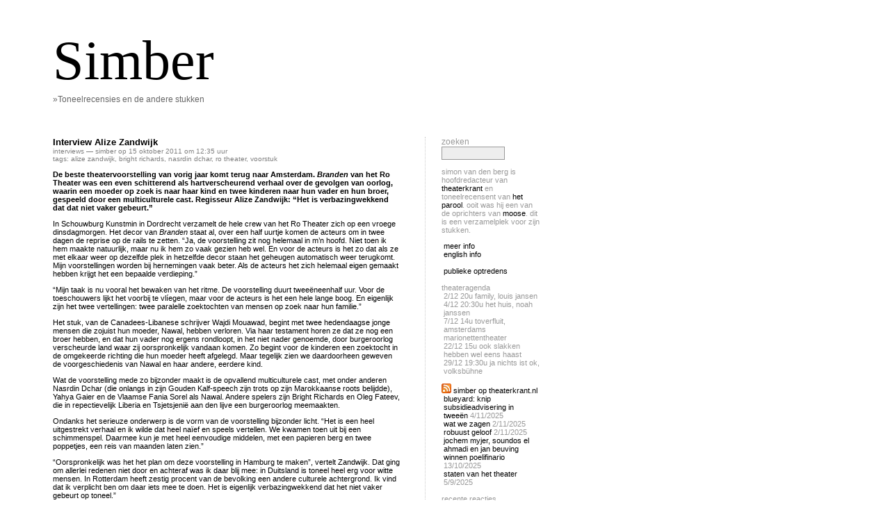

--- FILE ---
content_type: text/html; charset=UTF-8
request_url: https://www.simber.nl/keyword/alize-zandwijk/
body_size: 73509
content:
<!DOCTYPE html PUBLIC "-//W3C//DTD XHTML 1.0 Transitional//EN" "http://www.w3.org/TR/xhtml1/DTD/xhtml1-transitional.dtd">
<html xmlns="http://www.w3.org/1999/xhtml">

<head profile="http://gmpg.org/xfn/11">
	<meta http-equiv="Content-Type" content="text/html; charset=UTF-8" />
	<title>Alize Zandwijk | Simber</title>	
	<meta name="generator" content="WordPress 5.9.12" /> <!-- leave this for stats please -->
	<style type="text/css" media="screen">
		@import url( https://www.simber.nl/wp-content/themes/barecity_1.5/style.css );
	</style>
	<link rel="alternate" type="application/rss+xml" title="RSS 2.0" href="https://www.simber.nl/feed/" />
	<link rel="alternate" type="text/xml" title="RSS .92" href="https://www.simber.nl/feed/rss/" />
	<link rel="alternate" type="application/atom+xml" title="Atom 0.3" href="https://www.simber.nl/feed/atom/" />
	<link rel="Shortcut Icon" href="https://www.simber.nl/wp-content/themes/barecity_1.5/favicon.ico" type="image/x-icon" />	
	<link rel="pingback" href="https://www.simber.nl/xmlrpc.php" />
    	<link rel='archives' title='maart 2022' href='https://www.simber.nl/2022/03/' />
	<link rel='archives' title='oktober 2020' href='https://www.simber.nl/2020/10/' />
	<link rel='archives' title='september 2020' href='https://www.simber.nl/2020/09/' />
	<link rel='archives' title='juni 2020' href='https://www.simber.nl/2020/06/' />
	<link rel='archives' title='juni 2019' href='https://www.simber.nl/2019/06/' />
	<link rel='archives' title='maart 2019' href='https://www.simber.nl/2019/03/' />
	<link rel='archives' title='december 2018' href='https://www.simber.nl/2018/12/' />
	<link rel='archives' title='oktober 2018' href='https://www.simber.nl/2018/10/' />
	<link rel='archives' title='september 2018' href='https://www.simber.nl/2018/09/' />
	<link rel='archives' title='juni 2018' href='https://www.simber.nl/2018/06/' />
	<link rel='archives' title='april 2018' href='https://www.simber.nl/2018/04/' />
	<link rel='archives' title='maart 2018' href='https://www.simber.nl/2018/03/' />
	<link rel='archives' title='februari 2018' href='https://www.simber.nl/2018/02/' />
	<link rel='archives' title='januari 2018' href='https://www.simber.nl/2018/01/' />
	<link rel='archives' title='november 2017' href='https://www.simber.nl/2017/11/' />
	<link rel='archives' title='oktober 2017' href='https://www.simber.nl/2017/10/' />
	<link rel='archives' title='september 2017' href='https://www.simber.nl/2017/09/' />
	<link rel='archives' title='juni 2017' href='https://www.simber.nl/2017/06/' />
	<link rel='archives' title='mei 2017' href='https://www.simber.nl/2017/05/' />
	<link rel='archives' title='maart 2017' href='https://www.simber.nl/2017/03/' />
	<link rel='archives' title='november 2016' href='https://www.simber.nl/2016/11/' />
	<link rel='archives' title='oktober 2016' href='https://www.simber.nl/2016/10/' />
	<link rel='archives' title='september 2016' href='https://www.simber.nl/2016/09/' />
	<link rel='archives' title='augustus 2016' href='https://www.simber.nl/2016/08/' />
	<link rel='archives' title='juni 2016' href='https://www.simber.nl/2016/06/' />
	<link rel='archives' title='mei 2016' href='https://www.simber.nl/2016/05/' />
	<link rel='archives' title='maart 2016' href='https://www.simber.nl/2016/03/' />
	<link rel='archives' title='februari 2016' href='https://www.simber.nl/2016/02/' />
	<link rel='archives' title='januari 2016' href='https://www.simber.nl/2016/01/' />
	<link rel='archives' title='december 2015' href='https://www.simber.nl/2015/12/' />
	<link rel='archives' title='november 2015' href='https://www.simber.nl/2015/11/' />
	<link rel='archives' title='oktober 2015' href='https://www.simber.nl/2015/10/' />
	<link rel='archives' title='september 2015' href='https://www.simber.nl/2015/09/' />
	<link rel='archives' title='augustus 2015' href='https://www.simber.nl/2015/08/' />
	<link rel='archives' title='juni 2015' href='https://www.simber.nl/2015/06/' />
	<link rel='archives' title='mei 2015' href='https://www.simber.nl/2015/05/' />
	<link rel='archives' title='april 2015' href='https://www.simber.nl/2015/04/' />
	<link rel='archives' title='maart 2015' href='https://www.simber.nl/2015/03/' />
	<link rel='archives' title='februari 2015' href='https://www.simber.nl/2015/02/' />
	<link rel='archives' title='januari 2015' href='https://www.simber.nl/2015/01/' />
	<link rel='archives' title='december 2014' href='https://www.simber.nl/2014/12/' />
	<link rel='archives' title='november 2014' href='https://www.simber.nl/2014/11/' />
	<link rel='archives' title='oktober 2014' href='https://www.simber.nl/2014/10/' />
	<link rel='archives' title='september 2014' href='https://www.simber.nl/2014/09/' />
	<link rel='archives' title='augustus 2014' href='https://www.simber.nl/2014/08/' />
	<link rel='archives' title='juli 2014' href='https://www.simber.nl/2014/07/' />
	<link rel='archives' title='juni 2014' href='https://www.simber.nl/2014/06/' />
	<link rel='archives' title='mei 2014' href='https://www.simber.nl/2014/05/' />
	<link rel='archives' title='april 2014' href='https://www.simber.nl/2014/04/' />
	<link rel='archives' title='maart 2014' href='https://www.simber.nl/2014/03/' />
	<link rel='archives' title='februari 2014' href='https://www.simber.nl/2014/02/' />
	<link rel='archives' title='januari 2014' href='https://www.simber.nl/2014/01/' />
	<link rel='archives' title='december 2013' href='https://www.simber.nl/2013/12/' />
	<link rel='archives' title='november 2013' href='https://www.simber.nl/2013/11/' />
	<link rel='archives' title='oktober 2013' href='https://www.simber.nl/2013/10/' />
	<link rel='archives' title='september 2013' href='https://www.simber.nl/2013/09/' />
	<link rel='archives' title='augustus 2013' href='https://www.simber.nl/2013/08/' />
	<link rel='archives' title='juli 2013' href='https://www.simber.nl/2013/07/' />
	<link rel='archives' title='juni 2013' href='https://www.simber.nl/2013/06/' />
	<link rel='archives' title='mei 2013' href='https://www.simber.nl/2013/05/' />
	<link rel='archives' title='april 2013' href='https://www.simber.nl/2013/04/' />
	<link rel='archives' title='maart 2013' href='https://www.simber.nl/2013/03/' />
	<link rel='archives' title='februari 2013' href='https://www.simber.nl/2013/02/' />
	<link rel='archives' title='januari 2013' href='https://www.simber.nl/2013/01/' />
	<link rel='archives' title='december 2012' href='https://www.simber.nl/2012/12/' />
	<link rel='archives' title='november 2012' href='https://www.simber.nl/2012/11/' />
	<link rel='archives' title='oktober 2012' href='https://www.simber.nl/2012/10/' />
	<link rel='archives' title='september 2012' href='https://www.simber.nl/2012/09/' />
	<link rel='archives' title='augustus 2012' href='https://www.simber.nl/2012/08/' />
	<link rel='archives' title='juli 2012' href='https://www.simber.nl/2012/07/' />
	<link rel='archives' title='juni 2012' href='https://www.simber.nl/2012/06/' />
	<link rel='archives' title='mei 2012' href='https://www.simber.nl/2012/05/' />
	<link rel='archives' title='april 2012' href='https://www.simber.nl/2012/04/' />
	<link rel='archives' title='maart 2012' href='https://www.simber.nl/2012/03/' />
	<link rel='archives' title='februari 2012' href='https://www.simber.nl/2012/02/' />
	<link rel='archives' title='januari 2012' href='https://www.simber.nl/2012/01/' />
	<link rel='archives' title='december 2011' href='https://www.simber.nl/2011/12/' />
	<link rel='archives' title='november 2011' href='https://www.simber.nl/2011/11/' />
	<link rel='archives' title='oktober 2011' href='https://www.simber.nl/2011/10/' />
	<link rel='archives' title='september 2011' href='https://www.simber.nl/2011/09/' />
	<link rel='archives' title='juli 2011' href='https://www.simber.nl/2011/07/' />
	<link rel='archives' title='juni 2011' href='https://www.simber.nl/2011/06/' />
	<link rel='archives' title='mei 2011' href='https://www.simber.nl/2011/05/' />
	<link rel='archives' title='april 2011' href='https://www.simber.nl/2011/04/' />
	<link rel='archives' title='maart 2011' href='https://www.simber.nl/2011/03/' />
	<link rel='archives' title='februari 2011' href='https://www.simber.nl/2011/02/' />
	<link rel='archives' title='januari 2011' href='https://www.simber.nl/2011/01/' />
	<link rel='archives' title='december 2010' href='https://www.simber.nl/2010/12/' />
	<link rel='archives' title='november 2010' href='https://www.simber.nl/2010/11/' />
	<link rel='archives' title='oktober 2010' href='https://www.simber.nl/2010/10/' />
	<link rel='archives' title='september 2010' href='https://www.simber.nl/2010/09/' />
	<link rel='archives' title='augustus 2010' href='https://www.simber.nl/2010/08/' />
	<link rel='archives' title='juli 2010' href='https://www.simber.nl/2010/07/' />
	<link rel='archives' title='juni 2010' href='https://www.simber.nl/2010/06/' />
	<link rel='archives' title='mei 2010' href='https://www.simber.nl/2010/05/' />
	<link rel='archives' title='april 2010' href='https://www.simber.nl/2010/04/' />
	<link rel='archives' title='maart 2010' href='https://www.simber.nl/2010/03/' />
	<link rel='archives' title='februari 2010' href='https://www.simber.nl/2010/02/' />
	<link rel='archives' title='januari 2010' href='https://www.simber.nl/2010/01/' />
	<link rel='archives' title='december 2009' href='https://www.simber.nl/2009/12/' />
	<link rel='archives' title='november 2009' href='https://www.simber.nl/2009/11/' />
	<link rel='archives' title='oktober 2009' href='https://www.simber.nl/2009/10/' />
	<link rel='archives' title='september 2009' href='https://www.simber.nl/2009/09/' />
	<link rel='archives' title='augustus 2009' href='https://www.simber.nl/2009/08/' />
	<link rel='archives' title='juni 2009' href='https://www.simber.nl/2009/06/' />
	<link rel='archives' title='mei 2009' href='https://www.simber.nl/2009/05/' />
	<link rel='archives' title='april 2009' href='https://www.simber.nl/2009/04/' />
	<link rel='archives' title='maart 2009' href='https://www.simber.nl/2009/03/' />
	<link rel='archives' title='februari 2009' href='https://www.simber.nl/2009/02/' />
	<link rel='archives' title='januari 2009' href='https://www.simber.nl/2009/01/' />
	<link rel='archives' title='december 2008' href='https://www.simber.nl/2008/12/' />
	<link rel='archives' title='november 2008' href='https://www.simber.nl/2008/11/' />
	<link rel='archives' title='oktober 2008' href='https://www.simber.nl/2008/10/' />
	<link rel='archives' title='september 2008' href='https://www.simber.nl/2008/09/' />
	<link rel='archives' title='juli 2008' href='https://www.simber.nl/2008/07/' />
	<link rel='archives' title='juni 2008' href='https://www.simber.nl/2008/06/' />
	<link rel='archives' title='mei 2008' href='https://www.simber.nl/2008/05/' />
	<link rel='archives' title='april 2008' href='https://www.simber.nl/2008/04/' />
	<link rel='archives' title='maart 2008' href='https://www.simber.nl/2008/03/' />
	<link rel='archives' title='februari 2008' href='https://www.simber.nl/2008/02/' />
	<link rel='archives' title='januari 2008' href='https://www.simber.nl/2008/01/' />
	<link rel='archives' title='december 2007' href='https://www.simber.nl/2007/12/' />
	<link rel='archives' title='november 2007' href='https://www.simber.nl/2007/11/' />
	<link rel='archives' title='oktober 2007' href='https://www.simber.nl/2007/10/' />
	<link rel='archives' title='september 2007' href='https://www.simber.nl/2007/09/' />
	<link rel='archives' title='augustus 2007' href='https://www.simber.nl/2007/08/' />
	<link rel='archives' title='juli 2007' href='https://www.simber.nl/2007/07/' />
	<link rel='archives' title='juni 2007' href='https://www.simber.nl/2007/06/' />
	<link rel='archives' title='mei 2007' href='https://www.simber.nl/2007/05/' />
	<link rel='archives' title='april 2007' href='https://www.simber.nl/2007/04/' />
	<link rel='archives' title='maart 2007' href='https://www.simber.nl/2007/03/' />
	<link rel='archives' title='februari 2007' href='https://www.simber.nl/2007/02/' />
	<link rel='archives' title='januari 2007' href='https://www.simber.nl/2007/01/' />
	<link rel='archives' title='december 2006' href='https://www.simber.nl/2006/12/' />
	<link rel='archives' title='november 2006' href='https://www.simber.nl/2006/11/' />
	<link rel='archives' title='oktober 2006' href='https://www.simber.nl/2006/10/' />
	<link rel='archives' title='september 2006' href='https://www.simber.nl/2006/09/' />
	<link rel='archives' title='augustus 2006' href='https://www.simber.nl/2006/08/' />
	<meta name='robots' content='max-image-preview:large' />

<!-- SEO Ultimate (http://www.seodesignsolutions.com/wordpress-seo/) -->
<!-- /SEO Ultimate -->

<link rel='dns-prefetch' href='//s.w.org' />
<link rel="alternate" type="application/rss+xml" title="Simber &raquo; alize zandwijk Tagfeed" href="https://www.simber.nl/keyword/alize-zandwijk/feed/" />
<script type="text/javascript">
window._wpemojiSettings = {"baseUrl":"https:\/\/s.w.org\/images\/core\/emoji\/13.1.0\/72x72\/","ext":".png","svgUrl":"https:\/\/s.w.org\/images\/core\/emoji\/13.1.0\/svg\/","svgExt":".svg","source":{"concatemoji":"https:\/\/www.simber.nl\/wp-includes\/js\/wp-emoji-release.min.js?ver=5.9.12"}};
/*! This file is auto-generated */
!function(e,a,t){var n,r,o,i=a.createElement("canvas"),p=i.getContext&&i.getContext("2d");function s(e,t){var a=String.fromCharCode;p.clearRect(0,0,i.width,i.height),p.fillText(a.apply(this,e),0,0);e=i.toDataURL();return p.clearRect(0,0,i.width,i.height),p.fillText(a.apply(this,t),0,0),e===i.toDataURL()}function c(e){var t=a.createElement("script");t.src=e,t.defer=t.type="text/javascript",a.getElementsByTagName("head")[0].appendChild(t)}for(o=Array("flag","emoji"),t.supports={everything:!0,everythingExceptFlag:!0},r=0;r<o.length;r++)t.supports[o[r]]=function(e){if(!p||!p.fillText)return!1;switch(p.textBaseline="top",p.font="600 32px Arial",e){case"flag":return s([127987,65039,8205,9895,65039],[127987,65039,8203,9895,65039])?!1:!s([55356,56826,55356,56819],[55356,56826,8203,55356,56819])&&!s([55356,57332,56128,56423,56128,56418,56128,56421,56128,56430,56128,56423,56128,56447],[55356,57332,8203,56128,56423,8203,56128,56418,8203,56128,56421,8203,56128,56430,8203,56128,56423,8203,56128,56447]);case"emoji":return!s([10084,65039,8205,55357,56613],[10084,65039,8203,55357,56613])}return!1}(o[r]),t.supports.everything=t.supports.everything&&t.supports[o[r]],"flag"!==o[r]&&(t.supports.everythingExceptFlag=t.supports.everythingExceptFlag&&t.supports[o[r]]);t.supports.everythingExceptFlag=t.supports.everythingExceptFlag&&!t.supports.flag,t.DOMReady=!1,t.readyCallback=function(){t.DOMReady=!0},t.supports.everything||(n=function(){t.readyCallback()},a.addEventListener?(a.addEventListener("DOMContentLoaded",n,!1),e.addEventListener("load",n,!1)):(e.attachEvent("onload",n),a.attachEvent("onreadystatechange",function(){"complete"===a.readyState&&t.readyCallback()})),(n=t.source||{}).concatemoji?c(n.concatemoji):n.wpemoji&&n.twemoji&&(c(n.twemoji),c(n.wpemoji)))}(window,document,window._wpemojiSettings);
</script>
<style type="text/css">
img.wp-smiley,
img.emoji {
	display: inline !important;
	border: none !important;
	box-shadow: none !important;
	height: 1em !important;
	width: 1em !important;
	margin: 0 0.07em !important;
	vertical-align: -0.1em !important;
	background: none !important;
	padding: 0 !important;
}
</style>
	<link rel='stylesheet' id='wp-block-library-css'  href='https://www.simber.nl/wp-includes/css/dist/block-library/style.min.css?ver=5.9.12' type='text/css' media='all' />
<style id='global-styles-inline-css' type='text/css'>
body{--wp--preset--color--black: #000000;--wp--preset--color--cyan-bluish-gray: #abb8c3;--wp--preset--color--white: #ffffff;--wp--preset--color--pale-pink: #f78da7;--wp--preset--color--vivid-red: #cf2e2e;--wp--preset--color--luminous-vivid-orange: #ff6900;--wp--preset--color--luminous-vivid-amber: #fcb900;--wp--preset--color--light-green-cyan: #7bdcb5;--wp--preset--color--vivid-green-cyan: #00d084;--wp--preset--color--pale-cyan-blue: #8ed1fc;--wp--preset--color--vivid-cyan-blue: #0693e3;--wp--preset--color--vivid-purple: #9b51e0;--wp--preset--gradient--vivid-cyan-blue-to-vivid-purple: linear-gradient(135deg,rgba(6,147,227,1) 0%,rgb(155,81,224) 100%);--wp--preset--gradient--light-green-cyan-to-vivid-green-cyan: linear-gradient(135deg,rgb(122,220,180) 0%,rgb(0,208,130) 100%);--wp--preset--gradient--luminous-vivid-amber-to-luminous-vivid-orange: linear-gradient(135deg,rgba(252,185,0,1) 0%,rgba(255,105,0,1) 100%);--wp--preset--gradient--luminous-vivid-orange-to-vivid-red: linear-gradient(135deg,rgba(255,105,0,1) 0%,rgb(207,46,46) 100%);--wp--preset--gradient--very-light-gray-to-cyan-bluish-gray: linear-gradient(135deg,rgb(238,238,238) 0%,rgb(169,184,195) 100%);--wp--preset--gradient--cool-to-warm-spectrum: linear-gradient(135deg,rgb(74,234,220) 0%,rgb(151,120,209) 20%,rgb(207,42,186) 40%,rgb(238,44,130) 60%,rgb(251,105,98) 80%,rgb(254,248,76) 100%);--wp--preset--gradient--blush-light-purple: linear-gradient(135deg,rgb(255,206,236) 0%,rgb(152,150,240) 100%);--wp--preset--gradient--blush-bordeaux: linear-gradient(135deg,rgb(254,205,165) 0%,rgb(254,45,45) 50%,rgb(107,0,62) 100%);--wp--preset--gradient--luminous-dusk: linear-gradient(135deg,rgb(255,203,112) 0%,rgb(199,81,192) 50%,rgb(65,88,208) 100%);--wp--preset--gradient--pale-ocean: linear-gradient(135deg,rgb(255,245,203) 0%,rgb(182,227,212) 50%,rgb(51,167,181) 100%);--wp--preset--gradient--electric-grass: linear-gradient(135deg,rgb(202,248,128) 0%,rgb(113,206,126) 100%);--wp--preset--gradient--midnight: linear-gradient(135deg,rgb(2,3,129) 0%,rgb(40,116,252) 100%);--wp--preset--duotone--dark-grayscale: url('#wp-duotone-dark-grayscale');--wp--preset--duotone--grayscale: url('#wp-duotone-grayscale');--wp--preset--duotone--purple-yellow: url('#wp-duotone-purple-yellow');--wp--preset--duotone--blue-red: url('#wp-duotone-blue-red');--wp--preset--duotone--midnight: url('#wp-duotone-midnight');--wp--preset--duotone--magenta-yellow: url('#wp-duotone-magenta-yellow');--wp--preset--duotone--purple-green: url('#wp-duotone-purple-green');--wp--preset--duotone--blue-orange: url('#wp-duotone-blue-orange');--wp--preset--font-size--small: 13px;--wp--preset--font-size--medium: 20px;--wp--preset--font-size--large: 36px;--wp--preset--font-size--x-large: 42px;}.has-black-color{color: var(--wp--preset--color--black) !important;}.has-cyan-bluish-gray-color{color: var(--wp--preset--color--cyan-bluish-gray) !important;}.has-white-color{color: var(--wp--preset--color--white) !important;}.has-pale-pink-color{color: var(--wp--preset--color--pale-pink) !important;}.has-vivid-red-color{color: var(--wp--preset--color--vivid-red) !important;}.has-luminous-vivid-orange-color{color: var(--wp--preset--color--luminous-vivid-orange) !important;}.has-luminous-vivid-amber-color{color: var(--wp--preset--color--luminous-vivid-amber) !important;}.has-light-green-cyan-color{color: var(--wp--preset--color--light-green-cyan) !important;}.has-vivid-green-cyan-color{color: var(--wp--preset--color--vivid-green-cyan) !important;}.has-pale-cyan-blue-color{color: var(--wp--preset--color--pale-cyan-blue) !important;}.has-vivid-cyan-blue-color{color: var(--wp--preset--color--vivid-cyan-blue) !important;}.has-vivid-purple-color{color: var(--wp--preset--color--vivid-purple) !important;}.has-black-background-color{background-color: var(--wp--preset--color--black) !important;}.has-cyan-bluish-gray-background-color{background-color: var(--wp--preset--color--cyan-bluish-gray) !important;}.has-white-background-color{background-color: var(--wp--preset--color--white) !important;}.has-pale-pink-background-color{background-color: var(--wp--preset--color--pale-pink) !important;}.has-vivid-red-background-color{background-color: var(--wp--preset--color--vivid-red) !important;}.has-luminous-vivid-orange-background-color{background-color: var(--wp--preset--color--luminous-vivid-orange) !important;}.has-luminous-vivid-amber-background-color{background-color: var(--wp--preset--color--luminous-vivid-amber) !important;}.has-light-green-cyan-background-color{background-color: var(--wp--preset--color--light-green-cyan) !important;}.has-vivid-green-cyan-background-color{background-color: var(--wp--preset--color--vivid-green-cyan) !important;}.has-pale-cyan-blue-background-color{background-color: var(--wp--preset--color--pale-cyan-blue) !important;}.has-vivid-cyan-blue-background-color{background-color: var(--wp--preset--color--vivid-cyan-blue) !important;}.has-vivid-purple-background-color{background-color: var(--wp--preset--color--vivid-purple) !important;}.has-black-border-color{border-color: var(--wp--preset--color--black) !important;}.has-cyan-bluish-gray-border-color{border-color: var(--wp--preset--color--cyan-bluish-gray) !important;}.has-white-border-color{border-color: var(--wp--preset--color--white) !important;}.has-pale-pink-border-color{border-color: var(--wp--preset--color--pale-pink) !important;}.has-vivid-red-border-color{border-color: var(--wp--preset--color--vivid-red) !important;}.has-luminous-vivid-orange-border-color{border-color: var(--wp--preset--color--luminous-vivid-orange) !important;}.has-luminous-vivid-amber-border-color{border-color: var(--wp--preset--color--luminous-vivid-amber) !important;}.has-light-green-cyan-border-color{border-color: var(--wp--preset--color--light-green-cyan) !important;}.has-vivid-green-cyan-border-color{border-color: var(--wp--preset--color--vivid-green-cyan) !important;}.has-pale-cyan-blue-border-color{border-color: var(--wp--preset--color--pale-cyan-blue) !important;}.has-vivid-cyan-blue-border-color{border-color: var(--wp--preset--color--vivid-cyan-blue) !important;}.has-vivid-purple-border-color{border-color: var(--wp--preset--color--vivid-purple) !important;}.has-vivid-cyan-blue-to-vivid-purple-gradient-background{background: var(--wp--preset--gradient--vivid-cyan-blue-to-vivid-purple) !important;}.has-light-green-cyan-to-vivid-green-cyan-gradient-background{background: var(--wp--preset--gradient--light-green-cyan-to-vivid-green-cyan) !important;}.has-luminous-vivid-amber-to-luminous-vivid-orange-gradient-background{background: var(--wp--preset--gradient--luminous-vivid-amber-to-luminous-vivid-orange) !important;}.has-luminous-vivid-orange-to-vivid-red-gradient-background{background: var(--wp--preset--gradient--luminous-vivid-orange-to-vivid-red) !important;}.has-very-light-gray-to-cyan-bluish-gray-gradient-background{background: var(--wp--preset--gradient--very-light-gray-to-cyan-bluish-gray) !important;}.has-cool-to-warm-spectrum-gradient-background{background: var(--wp--preset--gradient--cool-to-warm-spectrum) !important;}.has-blush-light-purple-gradient-background{background: var(--wp--preset--gradient--blush-light-purple) !important;}.has-blush-bordeaux-gradient-background{background: var(--wp--preset--gradient--blush-bordeaux) !important;}.has-luminous-dusk-gradient-background{background: var(--wp--preset--gradient--luminous-dusk) !important;}.has-pale-ocean-gradient-background{background: var(--wp--preset--gradient--pale-ocean) !important;}.has-electric-grass-gradient-background{background: var(--wp--preset--gradient--electric-grass) !important;}.has-midnight-gradient-background{background: var(--wp--preset--gradient--midnight) !important;}.has-small-font-size{font-size: var(--wp--preset--font-size--small) !important;}.has-medium-font-size{font-size: var(--wp--preset--font-size--medium) !important;}.has-large-font-size{font-size: var(--wp--preset--font-size--large) !important;}.has-x-large-font-size{font-size: var(--wp--preset--font-size--x-large) !important;}
</style>
<link rel="https://api.w.org/" href="https://www.simber.nl/wp-json/" /><link rel="alternate" type="application/json" href="https://www.simber.nl/wp-json/wp/v2/tags/466" /><link rel="EditURI" type="application/rsd+xml" title="RSD" href="https://www.simber.nl/xmlrpc.php?rsd" />
<link rel="wlwmanifest" type="application/wlwmanifest+xml" href="https://www.simber.nl/wp-includes/wlwmanifest.xml" /> 
<meta name="generator" content="WordPress 5.9.12" />
<style type="text/css">
@import url(https://www.simber.nl/wp-content/plugins/upcoming-events/events.css.php);
</style>
<style type="text/css">
.taxonomy-drilldown-lists p,
.taxonomy-drilldown-checkboxes p,
.taxonomy-drilldown-dropdowns p {
	margin-top: 1em;
}

.taxonomy-drilldown-checkboxes li,
.taxonomy-drilldown-dropdowns li {
	list-style: none;
}

.taxonomy-drilldown-dropdowns select {
	display: block;
}
</style>
<style type="text/css">.recentcomments a{display:inline !important;padding:0 !important;margin:0 !important;}</style></head>

<body>
	<div id="rap">	
		<div id="headwrap">
			<div id="header">
				<a href="https://www.simber.nl/">Simber<!-- <span id="himage"><img src="" /></span> --></a>
			</div>
			<div id="desc">        
				<a href="https://www.simber.nl/">&raquo;Toneelrecensies en de andere stukken</a>
			</div>
		</div>
		<div id="content">
		<!-- end header -->

<div class="post" id="post-1534">
	 <h3 class="storytitle"><a href="https://www.simber.nl/2011/10/interview-alize-zandwijk/" rel="bookmark">Interview Alize Zandwijk</a></h3>
	<div class="meta"><a href="https://www.simber.nl/categorie/interviews/" rel="category tag">interviews</a> &#8212; simber op 15 oktober 2011 om 12:35 uur <br/>tags: <a href="https://www.simber.nl/keyword/alize-zandwijk/" rel="tag">alize zandwijk</a>, <a href="https://www.simber.nl/keyword/bright-richards/" rel="tag">bright richards</a>, <a href="https://www.simber.nl/keyword/nasrdin-dchar/" rel="tag">nasrdin dchar</a>, <a href="https://www.simber.nl/keyword/ro-theater/" rel="tag">ro theater</a>, <a href="https://www.simber.nl/keyword/voorstuk/" rel="tag">voorstuk</a> </div>

	<div class="storycontent">
		<p><strong>De beste theatervoorstelling van vorig jaar komt terug naar Amsterdam. <em>Branden</em> van het Ro Theater was een even schitterend als hartverscheurend verhaal over de gevolgen van oorlog, waarin een moeder op zoek is naar haar kind en twee kinderen naar hun vader en hun broer, gespeeld door een multiculturele cast. Regisseur Alize Zandwijk: “Het is verbazingwekkend dat dat niet vaker gebeurt.”</strong></p>
<p>In Schouwburg Kunstmin in Dordrecht verzamelt de hele crew van het Ro Theater zich op een vroege dinsdagmorgen. Het decor van <em>Branden</em> staat al, over een half uurtje komen de acteurs om in twee dagen de reprise op de rails te zetten. “Ja, de voorstelling zit nog helemaal in m’n hoofd. Niet toen ik hem maakte natuurlijk, maar nu ik hem zo vaak gezien heb wel. En voor de acteurs is het zo dat als ze met elkaar weer op dezelfde plek in hetzelfde decor staan het geheugen automatisch weer terugkomt. Mijn voorstellingen worden bij hernemingen vaak beter. Als de acteurs het zich helemaal eigen gemaakt hebben krijgt het een bepaalde verdieping.”</p>
<p>“Mijn taak is nu vooral het bewaken van het ritme. De voorstelling duurt tweeëneenhalf uur. Voor de toeschouwers lijkt het voorbij te vlíegen, maar voor de acteurs is het een hele lange boog. En eigenlijk zijn het twee vertellingen: twee paralelle zoektochten van mensen op zoek naar hun familie.”</p>
<p>Het stuk, van de Canadees-Libanese schrijver Wajdi Mouawad, begint met twee hedendaagse jonge mensen die zojuist hun moeder, Nawal, hebben verloren. Via haar testament horen ze dat ze nog een broer hebben, en dat hun vader nog ergens rondloopt, in het niet nader genoemde, door burgeroorlog verscheurde land waar zij oorspronkelijk vandaan komen. Zo begint voor de kinderen een zoektocht in de omgekeerde richting die hun moeder heeft afgelegd. Maar tegelijk zien we daardoorheen geweven de voorgeschiedenis van Nawal en haar andere, eerdere kind.</p>
<p>Wat de voorstelling mede zo bijzonder maakt is de opvallend multiculturele cast, met onder anderen Nasrdin Dchar (die onlangs in zijn Gouden Kalf-speech zijn trots op zijn Marokkaanse roots belijdde), Yahya Gaier en de Vlaamse Fania Sorel als Nawal. Andere spelers zijn Bright Richards en Oleg Fateev, die in repectievelijk Liberia en Tsjetsjenië aan den lijve een burgeroorlog meemaakten.</p>
<p>Ondanks het serieuze onderwerp is de vorm van de voorstelling bijzonder licht. “Het is een heel uitgestrekt verhaal en ik wilde dat heel naïef en speels vertellen. We kwamen toen uit bij een schimmenspel. Daarmee kun je met heel eenvoudige middelen, met een papieren berg en twee poppetjes, een reis van maanden laten zien.&#8221;</p>
<p>“Oorspronkelijk was het het plan om deze voorstelling in Hamburg te maken”, vertelt Zandwijk. Dat ging om allerlei redenen niet door en achteraf was ik daar blij mee: in Duitsland is toneel heel erg voor witte mensen. In Rotterdam heeft zestig procent van de bevolking een andere culturele achtergrond. Ik vind dat ik verplicht ben om daar iets mee te doen. Het is eigenlijk verbazingwekkend dat het niet vaker gebeurt op toneel.”</p>
<p>“Ik heb ook een voorstelling <em>Moeders</em> gemaakt, met zeventien moeders uit alle culturen van Rotterdam op toneel. Kwaliteit van theater heeft denk ik ook te maken met lokale verbondenheid. Ik wil ook voorstellingen maken om die andere verhalen te laten horen. En in dit dtuk komen veel van die verhalen samen; en het is zó goed dat mensen het als een slag in hun gezicht ervaren.”</p>
<p>Met dezelfde spelersgroep gaat Zandwijk later dit seizoen opnieuw een stuk van Mouawad opvoeren. “<em>Branden</em> is het tweede deel van een vierluik, <em>Bloed van de Beloften</em>. Nu gaan we het eerste stuk daarvan spelen. Het heet <em>Kust</em> en het gaat over een man die nergens begraven mag worden – niet in het westen waar hij naartoe is getrokken en niet in het oosten waar hij vandaan komt. Iemand die dus echt tussen twee culturen terecht is gekomen.”</p>
<p>Zandwijk is een van de weinige regisseurs die, naast klassiekers, nog consequent internationale nieuwe toneelstukken opvoert. Naast Mouawad regisseert ze veel nieuwe teksten van de Duitse schrijfster Dea Loher. “Ook het opvoeren van nieuw werk zie ik echt als een plicht voor een stadstheater als het Ro. En ik houd zelf heel erg van toneelteksten. Maar het is heel erg moeilijk om daarvoor voldoende publiek naar de grote zaal te trekken. En ik ben bang dat theatergroepen door de huidige situatie nóg meer gaan teruggrijpen op bekend repertoire en bewerkingen van boeken en films.”</p>
<p><em>Branden speelt op 17 en 18/10 in de Stadsschouwburg Amsterdam en van 9 t/m 12/11 in de Toneelschuur in Haarlem. Meer info op <a href="http://www.rotheater.nl/">www.rotheater.nl</a></em></p>
	</div>

	<div class="feedback">
				<a href="https://www.simber.nl/2011/10/interview-alize-zandwijk/#respond">Comments (0)</a>	</div>

</div>


<div class="post" id="post-1317">
	 <h3 class="storytitle"><a href="https://www.simber.nl/2011/02/recensie-dieven-van-het-ro-theater-en-kvs/" rel="bookmark">Recensie: &#8216;Dieven&#8217; van het Ro Theater en KVS</a></h3>
	<div class="meta"><a href="https://www.simber.nl/categorie/parool/" rel="category tag">Parool</a>,<a href="https://www.simber.nl/categorie/recensies/" rel="category tag">recensies</a> &#8212; simber op 17 februari 2011 om 02:45 uur <br/>tags: <a href="https://www.simber.nl/keyword/alize-zandwijk/" rel="tag">alize zandwijk</a>, <a href="https://www.simber.nl/keyword/dea-loher/" rel="tag">dea loher</a>, <a href="https://www.simber.nl/keyword/esther-scheldwacht/" rel="tag">esther scheldwacht</a>, <a href="https://www.simber.nl/keyword/fania-sorel/" rel="tag">fania sorel</a>, <a href="https://www.simber.nl/keyword/florentijn-boddendijk/" rel="tag">florentijn boddendijk</a>, <a href="https://www.simber.nl/keyword/greet-verstraete/" rel="tag">greet verstraete</a>, <a href="https://www.simber.nl/keyword/kvs/" rel="tag">kvs</a>, <a href="https://www.simber.nl/keyword/remco-de-jong/" rel="tag">remco de jong</a>, <a href="https://www.simber.nl/keyword/ro-theater/" rel="tag">ro theater</a>, <a href="https://www.simber.nl/keyword/sylvia-poorta/" rel="tag">sylvia poorta</a>, <a href="https://www.simber.nl/keyword/willy-thomas/" rel="tag">willy thomas</a> </div>

	<div class="storycontent">
		<p>Een vrouw heeft een wolf gezien aan de rand van de stad. Ze is opgetogen en verward. Niet per se omdat een wild dier niet thuis zou horen op deze plek, maar vanwege de vraag: ‘Staat wolf voor aanvang nieuw begin/of voor afscheid verval?’</p>
<p>Welkom in de wereld van Dea Loher. Loher is een van de belangrijkste Duitse toneelschrijfsters van dit moment en sinds een paar jaar regisseert Alize Zandwijk haar nieuwe stukken bij het Ro Theater. <em>Dieven</em> is haar meest recente tekst.</p>
<p>Net zoals haar eerdere stukken <em>Onschuld</em> en <em>Het laatste vuur</em> kent ook <em>Dieven</em> geen overkoepelend verhaal. Het is een mozaïek van personages, losjes met elkaar verbonden. De vrouw die de wolf heeft gezien heet Linda Tomason en heeft een vader in een bejaardentehuis, een broer die ze nooit ziet, maar die heeft besloten niet meer uit bed te komen en een vrouwelijke supermarktchef met dezelfde achternaam als zijzelf, die toch geen familie is. En dat is nog niet eens de helft van de rollen.</p>
<p>Ze bewegen zicht in een stad van kartonnen dozen op een hellend toneel. In korte scènes vertellen ze over wolven, verloren echtgenoten, pogingen tot moord en abortus, maar steeds afstandelijk, vaak heel geestig, maar steeds met iets hulpeloos. Er zit een diepe, wanhopige passiviteit in deze personages. De scènes zijn steeds tussen twee of drie mensen. Alleen als de vader een pot worsten heeft, rent iedereen naar hem toe om er een te bemachtigen.</p>
<p>Behalve de dozen en een constante soundscape (van Florentijn Boddendijk en Remco de Jong) laat Zandwijk vooral ruimte aan de acteurs om deze voorstelling richting en diepte te geven. Willy Thomas maakt van de kwade vader een typetje dat toch ontroert, Sylvia Poorta speelt prachtig een obsessieve doorzetter zoals die in ieder stuk van Loher voorkomt, Esther Scheldwacht en Greet Verstraete weten midden in kleine, komische fragmenten tragisch reliëf te brengen.</p>
<p>Fania Sorel, inmiddels de sterspeler van het Ro, is opnieuw weergaloos als Linda, met haar mooie blonde haar en haar saaie steunkousen. Met minimale middelen, en weer totaal anders dan haar vorige rollen, zet ze een vrouw van gekneusd optimisme neer. Het is zo’n zeldzame actrice waarnaar je blijft kijken wanneer ze een beetje tussen de dozen scharrelt en die nooit verveelt.</p>
<p>De spaarzame regie is overigens ook de zwakte van de voorstelling. Bijna iedere keer staan de personages die aan het woord zijn middenvoor op het podium en richten ze het woord direct tot de zaal. Bij een lengte van tweeëneenhalf uur stoort dat. En bij het lopen door de dozen slaat de onbeholpenheid van de karakters terug op de voorstelling zelf.</p>
<p>Maar alleen al de kwaliteit van dit stuk is de gang naar de schouwburg waard. Loher weet iets duidelijk te maken over deze mensen. Iets waarvoor ze van de Japanse kunstenaar Genpei Akasegawa het begrip Tomason leende: ‘Een voorwerp, waarvan niemand weet, wat het voor betekenis heeft. (…) Ergens heeft iemand het bedacht, omdat hij het voor een bepaald doel nodig had. Maar dat is verloren gegaan.’</p>
<p><em>Dieven</em> van het Ro Theater en KVS. Gezien 16/2 in Haarlem. Te  zien in Amsterdam (Stadsschouwburg) 18 en 19/2. Tournee t/m 23/3. Meer  info op <a href="http://www.rotheater.nl">www.rotheater.nl</a></p>
	</div>

	<div class="feedback">
				<a href="https://www.simber.nl/2011/02/recensie-dieven-van-het-ro-theater-en-kvs/#comments">Comments (1)</a>	</div>

</div>


<div class="post" id="post-21">
	 <h3 class="storytitle"><a href="https://www.simber.nl/2006/08/onderbuikblues-van-peter-handke-door-het-ro-theater/" rel="bookmark">Recensie: &#8216;Onderbuikblues&#8217; van Peter Handke door het Ro Theater</a></h3>
	<div class="meta"><a href="https://www.simber.nl/categorie/parool/" rel="category tag">Parool</a>,<a href="https://www.simber.nl/categorie/recensies/" rel="category tag">recensies</a> &#8212; simber op 28 augustus 2006 om 18:09 uur <br/>tags: <a href="https://www.simber.nl/keyword/alize-zandwijk/" rel="tag">alize zandwijk</a>, <a href="https://www.simber.nl/keyword/fania-sorel/" rel="tag">fania sorel</a>, <a href="https://www.simber.nl/keyword/handke/" rel="tag">handke</a>, <a href="https://www.simber.nl/keyword/herman-gilis/" rel="tag">herman gilis</a>, <a href="https://www.simber.nl/keyword/ro-theater/" rel="tag">ro theater</a> </div>

	<div class="storycontent">
		<p>Een voorstelling die <em>Onderbuikblues</em> heet in Rotterdam. Je zou kunnen verwachten dat dat een stevige evaluatie wordt van vier jaar Leefbaarheid voor bewoners en kunstenaars in de Maasstad. Maar zo eenvoudig maakt het Ro Theater het niet voor het publiek. <em>Onderbuikblues</em> is een weerbarstige voorstelling waarin betekenis diep verborgen ligt.</p>
<p><em>Onderbuikblues</em> is eigenlijk een anderhalf uur durende monoloog van een man in de metro. Hij ziet eruit als een verwarde gek, maar misschien is hij juist wel een profeet. Hij houdt en poëtische lamentatie tegen leegte en lelijkheid van de mensen om hem heen. De tekst is van de Duitse auteur <a class="zem_slink" title="Peter Handke" rel="wikipedia" href="http://en.wikipedia.org/wiki/Peter_Handke">Peter Handke</a>, die in de jaren zestig doorbrak met het spreekstuk <em>Publieksbeschimping</em>, waarin het burgerlijke theaterpubliek genadeloos een spiegel krijgt voorgehouden.</p>
<p>Het decor is een metrohalte, compleet met zwerver-proof stoeltjes, een overlopende prullebak en een vloer bezaait met kauwgum. De man schimpt en scheldt. Over de domme tevredenheid die hij ziet in zijn medepassagiers op deze metrorit, over hoe lelijk hun geluk hen maakt, over de leugen van hun liefde. Herman Gilis speelt de man als een overlopende emmer vol haat. Soms herkenbaar verontwaardigd en onmachtig, dan weer overdreven cynisch en zwartgallig. Gilis&#8217; woede is groot, maar bestudeerd. Daardoor ga je beter naar hem luisteren, maar tegelijk neemt de impact van zijn ergste beledigingen af.</p>
<p>Fania Sorel, dik gemaakt en in een vormeloos pak, is de onschuldige voorbijganger die het slachtoffer wordt van de verbale aanvallen van de man. Haar verschrikte mimiek maakt de voorstelling lichter, maar de toon blijft grimmig. Aan het eind, als de man niets en niemand meer heeft om zijn gal tegen te spuien, verschijnt ze als vurige engel. Ze confronteert hem met zijn wanhoop en zijn eenzaamheid. Ook achter zijn woede blijkt verdriet schuil te gaan.</p>
<p><em>Onderbuikblues</em> is te interpreteren als moderne tocht door de hel, gesymboliseerd door het een meer dan manshoog uitvergrote doosje lucifers in het decor. Maar er hangt ook een gigantische reclameposter: het laatste avondmaal van Da Vinci waarin de hoofden van de apostelen zijn vervangen door die van moderne heiligen zoals Micky Mouse, Mao en de Dalai Lama. Daarmee is de voorstelling ook te beschouwen als aanval op de stompzinnige massacultuur die alles van waarde lelijk maakt.</p>
<p><em>Onderbuikblues</em> biedt veel stof tot nadenken, maar blijft erg intellectueel. Handke&#8217;s woede is intellectuele woede en de theatrale stijl van regisseur Alize Zandwijk maakt de voorstelling minder direct en gevaarlijk dan hij had kunnen zijn. Want <em>Onderbuikblues</em> doet weinig met de onderbuik, maar des te meer met het hoofd.</p>
<p><em>Onderbuikblues</em> van Peter Handke door het Ro Theater. Regie: Alize Zandwijk. Gezien 8/4/06 in Rotterdam, in Amsterdam 5 t/m 7/5, tournee t/m 3/6. Meer info op www.rotheater.nl</p>
	</div>

	<div class="feedback">
				<a href="https://www.simber.nl/2006/08/onderbuikblues-van-peter-handke-door-het-ro-theater/#respond">Comments (0)</a>	</div>

</div>




<!-- begin footer -->
		</div>
			<!-- begin sidebar -->
<div id="sidebar">
<ul>
		
		Zoeken   		<form id="searchform" method="get" action="/index.php">
			<div>
				<input type="text" name="s" id="s" size="15" /><br />
							</div>
		</form>
<li id="text-166464811" class="widget widget_text">			<div class="textwidget"><p>Simon van den Berg is hoofdredacteur van <a href='http://www.theaterkrant.nl'>Theaterkrant</a> en toneelrecensent van <a href='http://www.parool.nl'>Het Parool</a>. Ooit was hij een van de oprichters van <a href='http://www.moose.nl'>Moose</a>. Dit is een verzamelplek voor zijn stukken.</p>
		<ul>
		<li><a href='/?p=52'>meer info</a></li>
		<li><a href='/?p=192'>english info</a></li>
		<br/><li><a href='/?p=904'>publieke optredens</a></li>
		</ul>
</div>
		</li><li id="upcoming-events-1" class="widget ue1_widget">theateragenda<br /><ul>
 <li style='display:none;'>
  <span>
   <li> </li>
  </span>
 </li>
 <li><span class='ue1_date'>2/12</span>
  <span id=1>
   <span id='ue1-1'>20u Family, Louis Jansen</span>
  </span>
 </li>
 <li><span class='ue1_date'>4/12</span>
  <span id=2>
   <span id='ue1-2'>20:30u Het huis, Noah Janssen</span>
  </span>
 </li>
 <li><span class='ue1_date'>7/12</span>
  <span id=3>
   <span id='ue1-3'>14u Toverfluit, Amsterdams Marionettentheater</span>
  </span>
 </li>
 <li><span class='ue1_date'>22/12</span>
  <span id=4>
   <span id='ue1-4'>15u Ook slakken hebben wel eens haast</span>
  </span>
 </li>
 <li><span class='ue1_date'>29/12</span>
  <span id=5>
   <span id='ue1-5'>19:30u Ja nichts ist ok, Volksb&uuml;hne</span>
  </span>
 </li>
</ul>
<script type="text/javascript">
<!--
var ue1_curr_popup = "";
var ue1_curr_popup_i = 0;
var hovering_popup = false;
var create_timer = "";
var destroy_timer = "";
var fade_timer = new Array();
var fade_speed = 3; // How many miliseconds between each percentage of fade

function ue1_show(i) {
	if (! document.getElementById ) {
		// If we don't support DOM, don't try to run
		return;
	}
	if (hovering_popup) { return; }
	if (ue1_curr_popup_i == i) {
		if (destroy_timer) {
			clearTimeout(destroy_timer);
			destroy_timer = "";
		}
		return;
	}
	var create_delay = 500;
	if (ue1_curr_popup) {
		if (destroy_timer) {
			clearTimeout(destroy_timer);
		}
		destroy_timer = setTimeout("ue1_destroy("+ue1_curr_popup_i+")", 500);
		create_delay += 600;
	}
	if (create_timer) {
		clearTimeout(create_timer);
		create_timer = "";
	}
	create_timer = setTimeout("ue1_create("+i+")", create_delay);
}

function ue1_create(i) {
	ue1_event = document.getElementById("ue1-"+i);

	ue1_curr_popup_i = i;
	ue1_curr_popup = document.createElement("div");
	ue1_curr_popup.innerHTML = popup[i];
	ue1_curr_popup.style.position = 'absolute';
	if (ue1_curr_popup.addEventListener) {
		// Unfortunately, not everybody supports this method. If they
		// don't, then the popup just disappears sooner
		ue1_add_event(ue1_curr_popup, "mouseover", ue1_popup_hover);
		ue1_add_event(ue1_curr_popup, "mouseout", ue1_popup_unhover);
	}

	// Make this fully transpartent so we can fade in
	ue1_curr_popup.style.opacity = 0;
	ue1_curr_popup.style.MozOpacity = 0;
	ue1_curr_popup.style.filter = "alpha(opacity=0)";

	ue1_event.parentNode.appendChild(ue1_curr_popup);

	// Set up the fade....
	for (var f = 1; f <= 100; f++) {
		fade_timer[f] = setTimeout("ue1_fade("+f+", true)", (f * fade_speed));
	}

}

function ue1_fade(f, fade_in) {
	var o = ue1_curr_popup;
	if (o) {
		var opacity = fade_in ? f : (101 - f);
		o.style.opacity = opacity  / 100;
		o.style.MozOpacity = opacity / 100;
		o.style.filter = "alpha(opacity="+opacity+")";
		clearTimeout(fade_timer[f]);
		fade_timer[f] = "";
	} else {
		ue1_stop_fade();
	}
}

function ue1_stop_fade() {
	for (var f = 100; f >= 1; f--) {
		if (!fade_timer[f]) {
			// We're done
			return;
		}
		clearTimeout(fade_timer[f]);
		fade_timer[f] = "";
	}
}

function ue1_hide(i) {
	if (! document.getElementById ) {
		// If we don't support DOM, don't try to run
		return;
	}
	if (hovering_popup) { return; }
        if (create_timer) {
                clearTimeout(create_timer);
                create_timer = "";
        }
	if (ue1_curr_popup) {
		destroy_timer = setTimeout("ue1_destroy("+i+")", 800);
	}
}

function ue1_destroy(i) {
	// Set up the fade....
	ue1_stop_fade();
	for (var f = 1; f <= 100; f++) {
		fade_timer[f] = setTimeout("ue1_fade("+f+", false)", (f * fade_speed));
	}
	setTimeout("ue1_remove_popup("+i+")", (101 * fade_speed));
}

function ue1_remove_popup(i) {
	ue1_event = document.getElementById("ue1-"+i);
	if (ue1_curr_popup) {
		ue1_curr_popup.parentNode.removeChild(ue1_curr_popup);
	}
	ue1_curr_popup = "";
	ue1_curr_popup_i = 0;
	if (destroy_timer) {
		clearTimeout(destroy_timer);
		destroy_timer = "";
	}
	hovering_popup = false; // There's no popup to hover
}

function ue1_popup_hover() {
	hovering_popup = true;
	if (destroy_timer) {
		clearTimeout(destroy_timer);
		destroy_timer = "";
	}
}

function ue1_popup_unhover() {
	hovering_popup = false;
}

function ue1_add_event(o, type, fn) {
	if (o.addEventListener) {
		o.addEventListener(type, fn, false);
		return true;
	} else if (o.attachEvent) {
		return o.attachEvent("on"+type, fn);
	} else {
		return false;
	}
}

var popup = new Array();
//-->
</script>
<script type='text/javascript'>
<!--
popup[1] = '<div id=\"ue1-popup-1\" class=\"ue1-popup\"><div class=\"ue1-popup-date\">December 2, 2025</div><div class=\"ue1-popup-time\">8:00 - 9:00</div><div class=\"ue1-popup-summary\">Family, Louis Jansen</div><div class=\"ue1-popup-location\">Brakke Grond</div></div>';
popup[2] = '<div id=\"ue1-popup-2\" class=\"ue1-popup\"><div class=\"ue1-popup-date\">December 4, 2025</div><div class=\"ue1-popup-time\">8:30 - 9:45</div><div class=\"ue1-popup-summary\">Het huis, Noah Janssen</div><div class=\"ue1-popup-location\">Likeminds</div></div>';
popup[3] = '<div id=\"ue1-popup-3\" class=\"ue1-popup\"><div class=\"ue1-popup-date\">December 7, 2025</div><div class=\"ue1-popup-time\">2:00 - 4:00</div><div class=\"ue1-popup-summary\">Toverfluit, Amsterdams Marionettentheater</div></div>';
popup[4] = '<div id=\"ue1-popup-4\" class=\"ue1-popup\"><div class=\"ue1-popup-date\">December 22, 2025</div><div class=\"ue1-popup-time\">3:00 - 4:15</div><div class=\"ue1-popup-summary\">Ook slakken hebben wel eens haast</div></div>';
popup[5] = '<div id=\"ue1-popup-5\" class=\"ue1-popup\"><div class=\"ue1-popup-date\">December 29, 2025</div><div class=\"ue1-popup-time\">7:30 - 9:00</div><div class=\"ue1-popup-summary\">Ja nichts ist ok, Volksb&uuml;hne</div></div>';
//-->
</script>

<!-- Upcoming Event Sidebar v0.5 - http://jacob.steenhagen.us/blog/upcoming-events -->
<!-- Generated in 0.868 seconds -->
</li><li id="rss-2" class="widget widget_rss"><a class="rsswidget rss-widget-feed" href="http://www.theaterkrant.nl/author/simber/feed/"><img class="rss-widget-icon" style="border:0" width="14" height="14" src="https://www.simber.nl/wp-includes/images/rss.png" alt="RSS" loading="lazy" /></a> <a class="rsswidget rss-widget-title" href="https://www.theaterkrant.nl/">Simber op Theaterkrant.nl</a><br /><ul><li><a class='rsswidget' href='https://www.theaterkrant.nl/nieuws/blueyard-knip-subsidieadvisering-in-tweeen/'>Blueyard: knip subsidieadvisering in tweeën</a> <span class="rss-date">4/11/2025</span></li><li><a class='rsswidget' href='https://www.theaterkrant.nl/tm-artikel/wat-we-zagen/'>Wat we zagen</a> <span class="rss-date">2/11/2025</span></li><li><a class='rsswidget' href='https://www.theaterkrant.nl/tm-artikel/robuust-geloof/'>Robuust geloof</a> <span class="rss-date">2/11/2025</span></li><li><a class='rsswidget' href='https://www.theaterkrant.nl/nieuws/jochem-myjer-soundos-el-ahmadi-en-jan-beuving-winnen-poelifinario/'>Jochem Myjer, Soundos El Ahmadi en Jan Beuving winnen Poelifinario</a> <span class="rss-date">13/10/2025</span></li><li><a class='rsswidget' href='https://www.theaterkrant.nl/nieuws/staten-van-het-theater/'>Staten van het Theater</a> <span class="rss-date">5/9/2025</span></li></ul></li><li id="recent-comments-2" class="widget widget_recent_comments">recente reacties<br /><ul id="recentcomments"><li class="recentcomments"><span class="comment-author-link"><a href='http://podcast.theaterkrant.nl/2018/06/13/kritiek-op-kritiek-4-in-gesprek-met-joost-ramaer/' rel='external nofollow ugc' class='url'>Kritiek op Kritiek #4 &#8211; In gesprek met Joost Ramaer &#8211; De Theaterpodcast</a></span> op <a href="https://www.simber.nl/2018/02/recensie-moskou-op-sterk-water-van-de-warme-winkel/comment-page-1/#comment-175641">Recensie: &#8216;Moskou op sterk water&#8217; van De Warme Winkel</a></li><li class="recentcomments"><span class="comment-author-link"><a href='https://comdut-dzhasbuyn.savviihq.com/actueel/downloads/shakespeare-en-leiderschap-macbeth/' rel='external nofollow ugc' class='url'>Shakespeare en Leiderschap: Macbeth | Sioo</a></span> op <a href="https://www.simber.nl/2012/06/recensie-macbeth-van-toneelgroep-amsterdam-hf/comment-page-1/#comment-161626">Recensie: &#8216;Macbeth&#8217; van Toneelgroep Amsterdam (HF)</a></li><li class="recentcomments"><span class="comment-author-link"><a href='http://www.simber.nl/2014/05/nu-op-de-vuurlinie-cameras-zonder-beeld/' rel='external nofollow ugc' class='url'>Nu op De Vuurlinie: Camera&#8217;s zonder beeld; de vormgegeven wereld in het theater | Simber</a></span> op <a href="https://www.simber.nl/2014/05/the-stages-of-staging-madonna-en-de-bronnen-van-self-design/comment-page-1/#comment-147766">The Stages of Staging, Madonna en de bronnen van self-design</a></li><li class="recentcomments"><span class="comment-author-link"><a href='http://www.simber.nl/2014/05/the-stages-of-staging-madonna-en-de-bronnen-van-self-design/' rel='external nofollow ugc' class='url'>The Stages of Staging, Madonna en de bronnen van self-design | Simber</a></span> op <a href="https://www.simber.nl/2014/05/nu-op-de-vuurlinie-cameras-zonder-beeld/comment-page-1/#comment-147765">Nu op De Vuurlinie: Camera&#8217;s zonder beeld; de vormgegeven wereld in het theater</a></li><li class="recentcomments"><span class="comment-author-link"><a href='http://www,%20korzo.nl' rel='external nofollow ugc' class='url'>nico bakker</a></span> op <a href="https://www.simber.nl/2013/03/wat-heeft-duitsland-dat-wij-niet-hebben/comment-page-1/#comment-135120">Wat heeft Duitsland dat wij niet hebben?</a></li></ul></li><li id="linkcat-11" class="widget widget_links">Concullega's<br />
	<ul class='xoxo blogroll'>
<li><a href="http://www.8weekly.nl/theater/">8Weekly</a></li>
<li><a href="http://www.nachtvanhetgoedeleven.kro.nl/" rel="colleague">Adeline van Lier</a></li>
<li><a href="http://www.ericasmits.nl/" title="Collega bij TM">Erica Smits</a></li>
<li><a href="http://www.joukjeakveld.nl/">Joukje Akveld</a></li>
<li><a href="http://www.loekzonneveld.nl/" rel="met colleague" title="Collega bij de Groene Amsterdammer">Loek Zonneveld</a></li>
<li><a href="http://www.oscarkocken.nl/" title="Collega bij TM">Oscar Kocken</a></li>
<li><a href="http://www.robbertvanheuven.nl/" title="Collega bij De Pers en TM">Robbert van Heuven</a></li>
<li><a href="http://www.schuringschrijft.nl/" rel="met colleague" title="Jos Schuring">Schuring Schrijft</a></li>
<li><a href="http://www.theaterschriftlucifer.nl/">Theater Schrift Lucifer</a></li>
<li><a href="http://www.vincentkouters.nl/" title="Collega bij De Volkskrant">Vincent Kouters</a></li>
<li><a href="http://www.wijbrandschaap.nl" rel="met colleague" title="Collega bij de GPD">Wijbrand Schaap</a></li>

	</ul>
</li>
<li id="linkcat-10" class="widget widget_links">Simber elders<br />
	<ul class='xoxo blogroll'>
<li><a href="http://del.icio.us/simber" rel="me">Del.icio.us</a></li>
<li><a href="http://flickr.com/photos/simber" rel="me">Flickr</a></li>
<li><a href="http://www.last.fm/user/simber" rel="me">Last.fm</a></li>
<li><a href="http://www.linkedin.com/in/simber" rel="me">linkedin</a></li>
<li><a href="http://www.moose.nl/?q=moosers/simber" rel="me">Moose</a></li>
<li><a href="http://twitter.com/simber" rel="me">twitter</a></li>
<li><a href="http://www.xs4all.nl/~simber/" rel="me">Xs4all</a></li>

	</ul>
</li>
<li id="tag_cloud-2" class="widget widget_tag_cloud">tag cloud<br /><div class="tagcloud"><a href="https://www.simber.nl/keyword/bellevue/" class="tag-cloud-link tag-link-240 tag-link-position-1" style="font-size: 9.8260869565217pt;" aria-label="bellevue (15 items)">bellevue</a>
<a href="https://www.simber.nl/keyword/berlijn/" class="tag-cloud-link tag-link-42 tag-link-position-2" style="font-size: 12.666666666667pt;" aria-label="berlijn (21 items)">berlijn</a>
<a href="https://www.simber.nl/keyword/chris-nietvelt/" class="tag-cloud-link tag-link-225 tag-link-position-3" style="font-size: 10.434782608696pt;" aria-label="chris nietvelt (16 items)">chris nietvelt</a>
<a href="https://www.simber.nl/keyword/cultuurbeleid/" class="tag-cloud-link tag-link-1337 tag-link-position-4" style="font-size: 13.478260869565pt;" aria-label="cultuurbeleid (23 items)">cultuurbeleid</a>
<a href="https://www.simber.nl/keyword/de-warme-winkel/" class="tag-cloud-link tag-link-363 tag-link-position-5" style="font-size: 11.855072463768pt;" aria-label="de warme winkel (19 items)">de warme winkel</a>
<a href="https://www.simber.nl/keyword/dood-paard/" class="tag-cloud-link tag-link-78 tag-link-position-6" style="font-size: 11.855072463768pt;" aria-label="dood paard (19 items)">dood paard</a>
<a href="https://www.simber.nl/keyword/duitsland/" class="tag-cloud-link tag-link-453 tag-link-position-7" style="font-size: 15.710144927536pt;" aria-label="duitsland (30 items)">duitsland</a>
<a href="https://www.simber.nl/keyword/eric-de-vroedt/" class="tag-cloud-link tag-link-51 tag-link-position-8" style="font-size: 12.260869565217pt;" aria-label="eric de vroedt (20 items)">eric de vroedt</a>
<a href="https://www.simber.nl/keyword/ervaringstheater/" class="tag-cloud-link tag-link-27 tag-link-position-9" style="font-size: 9.4202898550725pt;" aria-label="ervaringstheater (14 items)">ervaringstheater</a>
<a href="https://www.simber.nl/keyword/festival/" class="tag-cloud-link tag-link-22 tag-link-position-10" style="font-size: 16.724637681159pt;" aria-label="festival (34 items)">festival</a>
<a href="https://www.simber.nl/keyword/film-op-toneel/" class="tag-cloud-link tag-link-370 tag-link-position-11" style="font-size: 10.434782608696pt;" aria-label="film op toneel (16 items)">film op toneel</a>
<a href="https://www.simber.nl/keyword/frascati/" class="tag-cloud-link tag-link-57 tag-link-position-12" style="font-size: 13.884057971014pt;" aria-label="frascati (24 items)">frascati</a>
<a href="https://www.simber.nl/keyword/gerardjan-rijnders/" class="tag-cloud-link tag-link-138 tag-link-position-13" style="font-size: 10.434782608696pt;" aria-label="gerardjan rijnders (16 items)">gerardjan rijnders</a>
<a href="https://www.simber.nl/keyword/het-nationale-toneel/" class="tag-cloud-link tag-link-166 tag-link-position-14" style="font-size: 15.710144927536pt;" aria-label="het nationale toneel (30 items)">het nationale toneel</a>
<a href="https://www.simber.nl/keyword/holland-festival/" class="tag-cloud-link tag-link-36 tag-link-position-15" style="font-size: 18.347826086957pt;" aria-label="holland festival (41 items)">holland festival</a>
<a href="https://www.simber.nl/keyword/ivo-van-hove/" class="tag-cloud-link tag-link-18 tag-link-position-16" style="font-size: 16.521739130435pt;" aria-label="ivo van hove (33 items)">ivo van hove</a>
<a href="https://www.simber.nl/keyword/jaaroverzicht/" class="tag-cloud-link tag-link-233 tag-link-position-17" style="font-size: 8.8115942028986pt;" aria-label="jaaroverzicht (13 items)">jaaroverzicht</a>
<a href="https://www.simber.nl/keyword/johan-simons/" class="tag-cloud-link tag-link-19 tag-link-position-18" style="font-size: 12.260869565217pt;" aria-label="johan simons (20 items)">johan simons</a>
<a href="https://www.simber.nl/keyword/laura-van-dolron/" class="tag-cloud-link tag-link-63 tag-link-position-19" style="font-size: 8pt;" aria-label="laura van dolron (12 items)">laura van dolron</a>
<a href="https://www.simber.nl/keyword/literatuur/" class="tag-cloud-link tag-link-347 tag-link-position-20" style="font-size: 8.8115942028986pt;" aria-label="literatuur (13 items)">literatuur</a>
<a href="https://www.simber.nl/keyword/locatietheater/" class="tag-cloud-link tag-link-21 tag-link-position-21" style="font-size: 12.260869565217pt;" aria-label="locatietheater (20 items)">locatietheater</a>
<a href="https://www.simber.nl/keyword/lunchtheater/" class="tag-cloud-link tag-link-186 tag-link-position-22" style="font-size: 14.898550724638pt;" aria-label="lunchtheater (27 items)">lunchtheater</a>
<a href="https://www.simber.nl/keyword/manja-topper/" class="tag-cloud-link tag-link-84 tag-link-position-23" style="font-size: 8.8115942028986pt;" aria-label="manja topper (13 items)">manja topper</a>
<a href="https://www.simber.nl/keyword/marien-jongewaard/" class="tag-cloud-link tag-link-81 tag-link-position-24" style="font-size: 8pt;" aria-label="marien jongewaard (12 items)">marien jongewaard</a>
<a href="https://www.simber.nl/keyword/mightysociety/" class="tag-cloud-link tag-link-129 tag-link-position-25" style="font-size: 8.8115942028986pt;" aria-label="mightysociety (13 items)">mightysociety</a>
<a href="https://www.simber.nl/keyword/mime/" class="tag-cloud-link tag-link-30 tag-link-position-26" style="font-size: 10.434782608696pt;" aria-label="mime (16 items)">mime</a>
<a href="https://www.simber.nl/keyword/mugmetdegoudentand/" class="tag-cloud-link tag-link-236 tag-link-position-27" style="font-size: 8.8115942028986pt;" aria-label="mugmetdegoudentand (13 items)">mugmetdegoudentand</a>
<a href="https://www.simber.nl/keyword/muziektheater/" class="tag-cloud-link tag-link-368 tag-link-position-28" style="font-size: 8.8115942028986pt;" aria-label="muziektheater (13 items)">muziektheater</a>
<a href="https://www.simber.nl/keyword/munchner-kammerspiele/" class="tag-cloud-link tag-link-556 tag-link-position-29" style="font-size: 10.434782608696pt;" aria-label="Münchner Kammerspiele (16 items)">Münchner Kammerspiele</a>
<a href="https://www.simber.nl/keyword/non-fictie/" class="tag-cloud-link tag-link-569 tag-link-position-30" style="font-size: 11.449275362319pt;" aria-label="non-fictie (18 items)">non-fictie</a>
<a href="https://www.simber.nl/keyword/oostpool/" class="tag-cloud-link tag-link-271 tag-link-position-31" style="font-size: 10.434782608696pt;" aria-label="oostpool (16 items)">oostpool</a>
<a href="https://www.simber.nl/keyword/rob-de-graaf/" class="tag-cloud-link tag-link-80 tag-link-position-32" style="font-size: 12.260869565217pt;" aria-label="rob de graaf (20 items)">rob de graaf</a>
<a href="https://www.simber.nl/keyword/ro-theater/" class="tag-cloud-link tag-link-90 tag-link-position-33" style="font-size: 9.8260869565217pt;" aria-label="ro theater (15 items)">ro theater</a>
<a href="https://www.simber.nl/keyword/shakespeare/" class="tag-cloud-link tag-link-50 tag-link-position-34" style="font-size: 14.898550724638pt;" aria-label="shakespeare (27 items)">shakespeare</a>
<a href="https://www.simber.nl/keyword/stadsschouwburg-amsterdam/" class="tag-cloud-link tag-link-37 tag-link-position-35" style="font-size: 14.492753623188pt;" aria-label="stadsschouwburg amsterdam (26 items)">stadsschouwburg amsterdam</a>
<a href="https://www.simber.nl/keyword/susanne-kennedy/" class="tag-cloud-link tag-link-193 tag-link-position-36" style="font-size: 11.04347826087pt;" aria-label="susanne kennedy (17 items)">susanne kennedy</a>
<a href="https://www.simber.nl/keyword/tf/" class="tag-cloud-link tag-link-62 tag-link-position-37" style="font-size: 14.898550724638pt;" aria-label="tf (27 items)">tf</a>
<a href="https://www.simber.nl/keyword/theu-boermans/" class="tag-cloud-link tag-link-25 tag-link-position-38" style="font-size: 8.8115942028986pt;" aria-label="theu boermans (13 items)">theu boermans</a>
<a href="https://www.simber.nl/keyword/toneelgroep-amsterdam/" class="tag-cloud-link tag-link-17 tag-link-position-39" style="font-size: 22pt;" aria-label="toneelgroep amsterdam (62 items)">toneelgroep amsterdam</a>
<a href="https://www.simber.nl/keyword/toneelschrijvers/" class="tag-cloud-link tag-link-74 tag-link-position-40" style="font-size: 9.4202898550725pt;" aria-label="toneelschrijvers (14 items)">toneelschrijvers</a>
<a href="https://www.simber.nl/keyword/tsjechov/" class="tag-cloud-link tag-link-45 tag-link-position-41" style="font-size: 8.8115942028986pt;" aria-label="tsjechov (13 items)">tsjechov</a>
<a href="https://www.simber.nl/keyword/veenfabriek/" class="tag-cloud-link tag-link-66 tag-link-position-42" style="font-size: 9.4202898550725pt;" aria-label="veenfabriek (14 items)">veenfabriek</a>
<a href="https://www.simber.nl/keyword/vincent-rietveld/" class="tag-cloud-link tag-link-125 tag-link-position-43" style="font-size: 9.4202898550725pt;" aria-label="vincent rietveld (14 items)">vincent rietveld</a>
<a href="https://www.simber.nl/keyword/voorstuk/" class="tag-cloud-link tag-link-58 tag-link-position-44" style="font-size: 18.347826086957pt;" aria-label="voorstuk (41 items)">voorstuk</a>
<a href="https://www.simber.nl/keyword/wunderbaum/" class="tag-cloud-link tag-link-65 tag-link-position-45" style="font-size: 9.4202898550725pt;" aria-label="wunderbaum (14 items)">wunderbaum</a></div>
</li><li id="archives-2" class="widget widget_archive">Archieven<br />
			<ul>
					<li><a href='https://www.simber.nl/2022/03/'>maart 2022</a>&nbsp;(1)</li>
	<li><a href='https://www.simber.nl/2020/10/'>oktober 2020</a>&nbsp;(1)</li>
	<li><a href='https://www.simber.nl/2020/09/'>september 2020</a>&nbsp;(1)</li>
	<li><a href='https://www.simber.nl/2020/06/'>juni 2020</a>&nbsp;(1)</li>
	<li><a href='https://www.simber.nl/2019/06/'>juni 2019</a>&nbsp;(2)</li>
	<li><a href='https://www.simber.nl/2019/03/'>maart 2019</a>&nbsp;(1)</li>
	<li><a href='https://www.simber.nl/2018/12/'>december 2018</a>&nbsp;(1)</li>
	<li><a href='https://www.simber.nl/2018/10/'>oktober 2018</a>&nbsp;(1)</li>
	<li><a href='https://www.simber.nl/2018/09/'>september 2018</a>&nbsp;(1)</li>
	<li><a href='https://www.simber.nl/2018/06/'>juni 2018</a>&nbsp;(3)</li>
	<li><a href='https://www.simber.nl/2018/04/'>april 2018</a>&nbsp;(1)</li>
	<li><a href='https://www.simber.nl/2018/03/'>maart 2018</a>&nbsp;(2)</li>
	<li><a href='https://www.simber.nl/2018/02/'>februari 2018</a>&nbsp;(2)</li>
	<li><a href='https://www.simber.nl/2018/01/'>januari 2018</a>&nbsp;(1)</li>
	<li><a href='https://www.simber.nl/2017/11/'>november 2017</a>&nbsp;(1)</li>
	<li><a href='https://www.simber.nl/2017/10/'>oktober 2017</a>&nbsp;(1)</li>
	<li><a href='https://www.simber.nl/2017/09/'>september 2017</a>&nbsp;(1)</li>
	<li><a href='https://www.simber.nl/2017/06/'>juni 2017</a>&nbsp;(3)</li>
	<li><a href='https://www.simber.nl/2017/05/'>mei 2017</a>&nbsp;(2)</li>
	<li><a href='https://www.simber.nl/2017/03/'>maart 2017</a>&nbsp;(2)</li>
	<li><a href='https://www.simber.nl/2016/11/'>november 2016</a>&nbsp;(1)</li>
	<li><a href='https://www.simber.nl/2016/10/'>oktober 2016</a>&nbsp;(2)</li>
	<li><a href='https://www.simber.nl/2016/09/'>september 2016</a>&nbsp;(2)</li>
	<li><a href='https://www.simber.nl/2016/08/'>augustus 2016</a>&nbsp;(1)</li>
	<li><a href='https://www.simber.nl/2016/06/'>juni 2016</a>&nbsp;(3)</li>
	<li><a href='https://www.simber.nl/2016/05/'>mei 2016</a>&nbsp;(3)</li>
	<li><a href='https://www.simber.nl/2016/03/'>maart 2016</a>&nbsp;(4)</li>
	<li><a href='https://www.simber.nl/2016/02/'>februari 2016</a>&nbsp;(1)</li>
	<li><a href='https://www.simber.nl/2016/01/'>januari 2016</a>&nbsp;(1)</li>
	<li><a href='https://www.simber.nl/2015/12/'>december 2015</a>&nbsp;(1)</li>
	<li><a href='https://www.simber.nl/2015/11/'>november 2015</a>&nbsp;(5)</li>
	<li><a href='https://www.simber.nl/2015/10/'>oktober 2015</a>&nbsp;(3)</li>
	<li><a href='https://www.simber.nl/2015/09/'>september 2015</a>&nbsp;(1)</li>
	<li><a href='https://www.simber.nl/2015/08/'>augustus 2015</a>&nbsp;(2)</li>
	<li><a href='https://www.simber.nl/2015/06/'>juni 2015</a>&nbsp;(2)</li>
	<li><a href='https://www.simber.nl/2015/05/'>mei 2015</a>&nbsp;(1)</li>
	<li><a href='https://www.simber.nl/2015/04/'>april 2015</a>&nbsp;(2)</li>
	<li><a href='https://www.simber.nl/2015/03/'>maart 2015</a>&nbsp;(4)</li>
	<li><a href='https://www.simber.nl/2015/02/'>februari 2015</a>&nbsp;(4)</li>
	<li><a href='https://www.simber.nl/2015/01/'>januari 2015</a>&nbsp;(3)</li>
	<li><a href='https://www.simber.nl/2014/12/'>december 2014</a>&nbsp;(8)</li>
	<li><a href='https://www.simber.nl/2014/11/'>november 2014</a>&nbsp;(10)</li>
	<li><a href='https://www.simber.nl/2014/10/'>oktober 2014</a>&nbsp;(12)</li>
	<li><a href='https://www.simber.nl/2014/09/'>september 2014</a>&nbsp;(6)</li>
	<li><a href='https://www.simber.nl/2014/08/'>augustus 2014</a>&nbsp;(1)</li>
	<li><a href='https://www.simber.nl/2014/07/'>juli 2014</a>&nbsp;(6)</li>
	<li><a href='https://www.simber.nl/2014/06/'>juni 2014</a>&nbsp;(9)</li>
	<li><a href='https://www.simber.nl/2014/05/'>mei 2014</a>&nbsp;(8)</li>
	<li><a href='https://www.simber.nl/2014/04/'>april 2014</a>&nbsp;(5)</li>
	<li><a href='https://www.simber.nl/2014/03/'>maart 2014</a>&nbsp;(6)</li>
	<li><a href='https://www.simber.nl/2014/02/'>februari 2014</a>&nbsp;(9)</li>
	<li><a href='https://www.simber.nl/2014/01/'>januari 2014</a>&nbsp;(8)</li>
	<li><a href='https://www.simber.nl/2013/12/'>december 2013</a>&nbsp;(3)</li>
	<li><a href='https://www.simber.nl/2013/11/'>november 2013</a>&nbsp;(5)</li>
	<li><a href='https://www.simber.nl/2013/10/'>oktober 2013</a>&nbsp;(8)</li>
	<li><a href='https://www.simber.nl/2013/09/'>september 2013</a>&nbsp;(11)</li>
	<li><a href='https://www.simber.nl/2013/08/'>augustus 2013</a>&nbsp;(1)</li>
	<li><a href='https://www.simber.nl/2013/07/'>juli 2013</a>&nbsp;(5)</li>
	<li><a href='https://www.simber.nl/2013/06/'>juni 2013</a>&nbsp;(5)</li>
	<li><a href='https://www.simber.nl/2013/05/'>mei 2013</a>&nbsp;(4)</li>
	<li><a href='https://www.simber.nl/2013/04/'>april 2013</a>&nbsp;(7)</li>
	<li><a href='https://www.simber.nl/2013/03/'>maart 2013</a>&nbsp;(6)</li>
	<li><a href='https://www.simber.nl/2013/02/'>februari 2013</a>&nbsp;(6)</li>
	<li><a href='https://www.simber.nl/2013/01/'>januari 2013</a>&nbsp;(5)</li>
	<li><a href='https://www.simber.nl/2012/12/'>december 2012</a>&nbsp;(5)</li>
	<li><a href='https://www.simber.nl/2012/11/'>november 2012</a>&nbsp;(7)</li>
	<li><a href='https://www.simber.nl/2012/10/'>oktober 2012</a>&nbsp;(5)</li>
	<li><a href='https://www.simber.nl/2012/09/'>september 2012</a>&nbsp;(9)</li>
	<li><a href='https://www.simber.nl/2012/08/'>augustus 2012</a>&nbsp;(2)</li>
	<li><a href='https://www.simber.nl/2012/07/'>juli 2012</a>&nbsp;(4)</li>
	<li><a href='https://www.simber.nl/2012/06/'>juni 2012</a>&nbsp;(9)</li>
	<li><a href='https://www.simber.nl/2012/05/'>mei 2012</a>&nbsp;(12)</li>
	<li><a href='https://www.simber.nl/2012/04/'>april 2012</a>&nbsp;(2)</li>
	<li><a href='https://www.simber.nl/2012/03/'>maart 2012</a>&nbsp;(9)</li>
	<li><a href='https://www.simber.nl/2012/02/'>februari 2012</a>&nbsp;(3)</li>
	<li><a href='https://www.simber.nl/2012/01/'>januari 2012</a>&nbsp;(8)</li>
	<li><a href='https://www.simber.nl/2011/12/'>december 2011</a>&nbsp;(6)</li>
	<li><a href='https://www.simber.nl/2011/11/'>november 2011</a>&nbsp;(4)</li>
	<li><a href='https://www.simber.nl/2011/10/'>oktober 2011</a>&nbsp;(7)</li>
	<li><a href='https://www.simber.nl/2011/09/'>september 2011</a>&nbsp;(17)</li>
	<li><a href='https://www.simber.nl/2011/07/'>juli 2011</a>&nbsp;(2)</li>
	<li><a href='https://www.simber.nl/2011/06/'>juni 2011</a>&nbsp;(13)</li>
	<li><a href='https://www.simber.nl/2011/05/'>mei 2011</a>&nbsp;(6)</li>
	<li><a href='https://www.simber.nl/2011/04/'>april 2011</a>&nbsp;(12)</li>
	<li><a href='https://www.simber.nl/2011/03/'>maart 2011</a>&nbsp;(8)</li>
	<li><a href='https://www.simber.nl/2011/02/'>februari 2011</a>&nbsp;(14)</li>
	<li><a href='https://www.simber.nl/2011/01/'>januari 2011</a>&nbsp;(6)</li>
	<li><a href='https://www.simber.nl/2010/12/'>december 2010</a>&nbsp;(7)</li>
	<li><a href='https://www.simber.nl/2010/11/'>november 2010</a>&nbsp;(10)</li>
	<li><a href='https://www.simber.nl/2010/10/'>oktober 2010</a>&nbsp;(16)</li>
	<li><a href='https://www.simber.nl/2010/09/'>september 2010</a>&nbsp;(18)</li>
	<li><a href='https://www.simber.nl/2010/08/'>augustus 2010</a>&nbsp;(1)</li>
	<li><a href='https://www.simber.nl/2010/07/'>juli 2010</a>&nbsp;(2)</li>
	<li><a href='https://www.simber.nl/2010/06/'>juni 2010</a>&nbsp;(7)</li>
	<li><a href='https://www.simber.nl/2010/05/'>mei 2010</a>&nbsp;(12)</li>
	<li><a href='https://www.simber.nl/2010/04/'>april 2010</a>&nbsp;(2)</li>
	<li><a href='https://www.simber.nl/2010/03/'>maart 2010</a>&nbsp;(12)</li>
	<li><a href='https://www.simber.nl/2010/02/'>februari 2010</a>&nbsp;(6)</li>
	<li><a href='https://www.simber.nl/2010/01/'>januari 2010</a>&nbsp;(7)</li>
	<li><a href='https://www.simber.nl/2009/12/'>december 2009</a>&nbsp;(8)</li>
	<li><a href='https://www.simber.nl/2009/11/'>november 2009</a>&nbsp;(6)</li>
	<li><a href='https://www.simber.nl/2009/10/'>oktober 2009</a>&nbsp;(9)</li>
	<li><a href='https://www.simber.nl/2009/09/'>september 2009</a>&nbsp;(9)</li>
	<li><a href='https://www.simber.nl/2009/08/'>augustus 2009</a>&nbsp;(1)</li>
	<li><a href='https://www.simber.nl/2009/06/'>juni 2009</a>&nbsp;(5)</li>
	<li><a href='https://www.simber.nl/2009/05/'>mei 2009</a>&nbsp;(5)</li>
	<li><a href='https://www.simber.nl/2009/04/'>april 2009</a>&nbsp;(7)</li>
	<li><a href='https://www.simber.nl/2009/03/'>maart 2009</a>&nbsp;(6)</li>
	<li><a href='https://www.simber.nl/2009/02/'>februari 2009</a>&nbsp;(4)</li>
	<li><a href='https://www.simber.nl/2009/01/'>januari 2009</a>&nbsp;(11)</li>
	<li><a href='https://www.simber.nl/2008/12/'>december 2008</a>&nbsp;(4)</li>
	<li><a href='https://www.simber.nl/2008/11/'>november 2008</a>&nbsp;(12)</li>
	<li><a href='https://www.simber.nl/2008/10/'>oktober 2008</a>&nbsp;(7)</li>
	<li><a href='https://www.simber.nl/2008/09/'>september 2008</a>&nbsp;(7)</li>
	<li><a href='https://www.simber.nl/2008/07/'>juli 2008</a>&nbsp;(4)</li>
	<li><a href='https://www.simber.nl/2008/06/'>juni 2008</a>&nbsp;(6)</li>
	<li><a href='https://www.simber.nl/2008/05/'>mei 2008</a>&nbsp;(8)</li>
	<li><a href='https://www.simber.nl/2008/04/'>april 2008</a>&nbsp;(4)</li>
	<li><a href='https://www.simber.nl/2008/03/'>maart 2008</a>&nbsp;(6)</li>
	<li><a href='https://www.simber.nl/2008/02/'>februari 2008</a>&nbsp;(7)</li>
	<li><a href='https://www.simber.nl/2008/01/'>januari 2008</a>&nbsp;(8)</li>
	<li><a href='https://www.simber.nl/2007/12/'>december 2007</a>&nbsp;(4)</li>
	<li><a href='https://www.simber.nl/2007/11/'>november 2007</a>&nbsp;(5)</li>
	<li><a href='https://www.simber.nl/2007/10/'>oktober 2007</a>&nbsp;(4)</li>
	<li><a href='https://www.simber.nl/2007/09/'>september 2007</a>&nbsp;(8)</li>
	<li><a href='https://www.simber.nl/2007/08/'>augustus 2007</a>&nbsp;(6)</li>
	<li><a href='https://www.simber.nl/2007/07/'>juli 2007</a>&nbsp;(1)</li>
	<li><a href='https://www.simber.nl/2007/06/'>juni 2007</a>&nbsp;(9)</li>
	<li><a href='https://www.simber.nl/2007/05/'>mei 2007</a>&nbsp;(5)</li>
	<li><a href='https://www.simber.nl/2007/04/'>april 2007</a>&nbsp;(8)</li>
	<li><a href='https://www.simber.nl/2007/03/'>maart 2007</a>&nbsp;(9)</li>
	<li><a href='https://www.simber.nl/2007/02/'>februari 2007</a>&nbsp;(6)</li>
	<li><a href='https://www.simber.nl/2007/01/'>januari 2007</a>&nbsp;(5)</li>
	<li><a href='https://www.simber.nl/2006/12/'>december 2006</a>&nbsp;(6)</li>
	<li><a href='https://www.simber.nl/2006/11/'>november 2006</a>&nbsp;(5)</li>
	<li><a href='https://www.simber.nl/2006/10/'>oktober 2006</a>&nbsp;(9)</li>
	<li><a href='https://www.simber.nl/2006/09/'>september 2006</a>&nbsp;(5)</li>
	<li><a href='https://www.simber.nl/2006/08/'>augustus 2006</a>&nbsp;(44)</li>
			</ul>

			</li><li id="meta-2" class="widget widget_meta">feeds<br />
		<ul>
						<li><a href="https://www.simber.nl/wp-login.php">Inloggen</a></li>
			<li><a href="https://www.simber.nl/feed/">Berichten feed</a></li>
			<li><a href="https://www.simber.nl/comments/feed/">Reacties feed</a></li>

			<li><a href="https://nl.wordpress.org/">WordPress.org</a></li>
		</ul>

		</li> 
</ul>
<script type="text/javascript" src="http://embed.technorati.com/embed/j72ytmgxvu.js"></script>
</div>
<!-- end sidebar -->
			<div class="credit">
				<!--Creative Commons License--> 
												This work is licensed under a <a rel="license" href="http://creativecommons.org/licenses/by-nc-sa/3.0/">Creative Commons Attribution-Noncommercial-Share Alike 3.0 Unported License</a>. <br />
			 	(c) 2025 Simber | 
			 	powered by	<a href="http://wordpress.org/">WordPress</a>
				with <a href="http://shaheeilyas.com/barecity">Barecity</a>
			</div>
	</div>

<!-- Start of StatCounter Code -->
<script type="text/javascript" language="javascript">
var sc_project=2005299; 
var sc_invisible=1; 
var sc_partition=18; 
var sc_security="1f6a1462"; 
</script>

<script type="text/javascript" language="javascript" src="http://www.statcounter.com/counter/counter.js"></script><noscript><a href="http://www.statcounter.com/" target="_blank"><img  src="http://c19.statcounter.com/counter.php?sc_project=2005299&java=0&security=1f6a1462&invisible=1" alt="free webpage counters" border="0"></a> </noscript>
<!-- End of StatCounter Code -->

</body>
</html>

--- FILE ---
content_type: text/css;charset=UTF-8
request_url: https://www.simber.nl/wp-content/plugins/upcoming-events/events.css.php
body_size: 1126
content:

.ue1_date {
//	font-size: larger;
}

.ue1-popup {
	background-color: white;
	border-color: gray;
	border-width: 3px;
	border-style: solid;
	border-radius: 10pt;
	-moz-border-radius: 10pt;
	padding: 4px;
	color: black;
	height: 100%;
}

.ue1-popup-date {
	background-color: transparent;
	color: black;
	font-size: 160%;
	font-weight: bold;
	font-family: serif;
	margin: 0px;
	padding: 0px;
	white-space: nowrap;
}

.ue1-popup-time {
	background-color: transparent;
	color: black;
	font-weight: bold;
	margin: 0px;
	margin-top: -5px;
	padding: 0px;
	white-space: nowrap;
}

.ue1-popup-summary {
	background-color: transparent;
	color: black;
	margin-top: 4px;
	white-space: nowrap;
}

.ue1-popup-location {
	background-color: transparent;
	color: black;
	white-space: nowrap;
}

.ue1-popup-desc {
	background-color: transparent;
	color: black;
	margin-top: 4px;
}

.ue1-popup-recur {
	background-color: transparent;
	color: black;
	margin-top: 4px;
}

.ue1-popup-recur-every {
	background-color: transparent;
	color: black;
	margin: 0px;
	padding: 0px;
}

.ue1-popup-recur-next {
	background-color: transparent;
	color: black;
	margin: 0px;
	padding: 0px;
}


--- FILE ---
content_type: text/css
request_url: https://www.simber.nl/wp-content/themes/barecity_1.5/style.css
body_size: 5206
content:
/*
Theme Name: Barecity
Theme URI: http://shaheeilyas.com/
Description: Minimal theme with bare essentials
Version: 1.5
Author: Shahee Ilyas
Date: February 2008
Based on the Classic WordPress by Dave Shea || http://mezzoblue.com & Matthew Mullenweg || http://photomatt.net
Modified & completely redesigned by Shahee Ilyas || http://shaheeilyas.com

	The CSS, XHTML and design is released under GPL:
	http://www.opensource.org/licenses/gpl-license.php

*/
a {
	text-decoration: none; 
	color: #000;

}

a:active {
	text-decoration: none;
	color: #000;
}

a:visited {
	text-decoration: none;
	color: #000;
}

a:hover {
	text-decoration: none; 
	color: #000;
}

a img {
	border: none;
}


acronym, abbr {

}

acronym, abbr, span.caps {
	font-size: 11px;

}

acronym, abbr {
	cursor: help;
	border:none;
}

blockquote {
	border-left: 5px solid #ccc;
	margin-left: 18px
	padding-left: 5px;
}

body {
	background: #fff;
	color: #000;
	font-family:  Verdana, Arial, Helvetica, sans-serif;
	margin: 0;
	padding: 0;
	font-size: 12px;
}

cite {
	font-size: 11px;
	font-style: normal;
	color:#666;
}

h2 {
	font-family: Verdana, Arial, Helvetica, sans-serif;
	margin: 15px 0 2px 0;
	padding-bottom: 2px;
}

h3 {
	font-family: Verdana, Arial, Helvetica, sans-serif;
	margin-top: 0;
	font-size: 13px;
}

ol#comments li p {
}

#commentlist li{
	margin-left:-22px;
}

p, li, .feedback {
	font: 11px Verdana, Arial, Helvetica, sans-serif;
}


/* classes used by the_meta() */
ul.post-meta {
	list-style: none;
}

ul.post-meta span.post-meta-key {
	font-weight: bold;
}

.credit {
	clear:both;
	color: #666;
	font-size: 10px;
	padding: 50px 0 0 0;
	margin: 0 0 20px 0;
	text-align: left;
}

.credit a:link, .credit a:hover {
	color: #666;
}

.feedback {
	color: #666;
	text-align: right;
	font-size:11px;
	clear: both;
}

.meta {
	font-size: 10px;
	text-transform: lowercase;
}

.meta li, ul.post-meta li {
	display: inline;
}

.meta ul {
	display: inline;
	list-style: none;
	margin: 0;
	padding: 0;
}


#comments{

	padding-top:18px;

}

.commentby {
	padding-bottom:8px;
}

#postcomment{
	margin-top:24px;

}

.meta, .meta a {
	color: #808080;
	font-weight: normal;
	letter-spacing: 0;
}

.storytitle {
	margin: 0;
}

.storytitle a {
	text-decoration: none;
}

.storycontent a {
	text-decoration: none;
	border-bottom: 1px dotted #888;
}

.storycontent a:hover {
	text-decoration: none;
	border-bottom: 1px dashed #888;
}

.storycontent {
	margin-bottom:-10px;
}
.post {
	margin-bottom:18px;
}


#commentform #author, #commentform #email, #commentform #url, #commentform textarea {
	background: #fff;
	border: 1px solid #333;
	padding: 3px;
}

#commentform textarea {
	width: 100%;
}

#commentlist li ul {
	font-size: 12px;
	list-style-type: none;
	color: #666;
}




#content {
	float: left;
	width:500px;
}



#header {
	font-family: Georgia, "Times New Roman", Times, serif;
	font-size: 80px;
	color: black;
	font-weight: normal;	
}

#headwrap {
	padding:12px 0 16px 0;
	margin:24px 0 48px 0;
}


#header a {
	color: black;
	text-decoration: none;
}

#header a:hover {
	text-decoration: none;
}

#sidebar {
	background: #fff;
	border-left: 1px dotted #ccc;
	padding: 0px 0 10px 20px;
	float: right;
	width: 144px;
}

#sidebar form {
	margin: 0 0 0 0px;
}

#sidebar input#s {
	width: 60%;
	background: #eee;
	border: 1px solid #999;
	color: #000;
	
}

#sidebar ul {
	color: #999;
	list-style-type: none;
	margin: 0;
	padding-left: 3px;
	text-transform: lowercase;
}

#sidebar h2 {
	font-weight: normal;
	margin:0;
	padding:0;
	font-size: 12px;
	
}

#sidebar ul li {
	font-family: Verdana, Arial, Helvetica, sans-serif;
	margin-top: 10px;
	padding-bottom: 2px;
}

#sidebar ul ul {
	font-variant: normal;
	font-weight: normal;
	list-style-type: none;
	margin: 0;
	padding: 0;
	text-align: left;
}

#sidebar ul ul li {
	border: 0;
	font-family: Verdana, Arial, Helvetica, sans-serif;
	letter-spacing: 0;
	margin-top: 0;
	padding: 0;
	padding-left: 3px;
}

#sidebar ul ul li a {
	color: #000;
	text-decoration: none;
}

#sidebar ul ul li a:hover {
	border-bottom: 1px solid #809080;
}

#sidebar ul ul ul.children {
	font-size: 17px;
	padding-left: 4px;
}

#wp-calendar {
	empty-cells: show;
	font-size: 11px;
	margin: 0;
	width: 90%;	
}

#wp-calendar #next a {
	padding-right: 10px;
	text-align: right;
}

#wp-calendar #prev a {
	padding-left: 10px;
	text-align: left;
}

#wp-calendar a {
	display: block;
	text-decoration: none;
}

#wp-calendar a:hover {
	background: #ccc;
	color: #333;
}

#wp-calendar caption {
	color: #000;
	text-align: left;
	font-weight: normal;

}

#wp-calendar td {
	color: #999;
	padding: 2px 0;
	text-align: center;
}

#wp-calendar td.pad:hover {
	background: #fff;
}

#wp-calendar td:hover, #wp-calendar #today {
	background: #eee;
	color: #666;
}

#wp-calendar th {
	font-weight: normal;
	text-transform: capitalize;
	color: #999;
		
}

#rap {
	background-color: #FFFFFF;
	margin-right:auto;
	margin-left:70px;
	width:700px;
	padding: 6px;
}

#desc {
	float:left;
	font-size: 12px;
	margin-top:3px;	
}
#desc a:link, #desc a:visited  {
	display: inline;
	background-color: #fff;
	color: #666;
	text-decoration: none;
}
#desc a:hover {
	background-color: #eee;
	color: #666;
}
#desc a:active {
	background-color: #fff;
}
#himage {
	border:0;
	margin:0;
	padding:0 0 0 8px;
}

